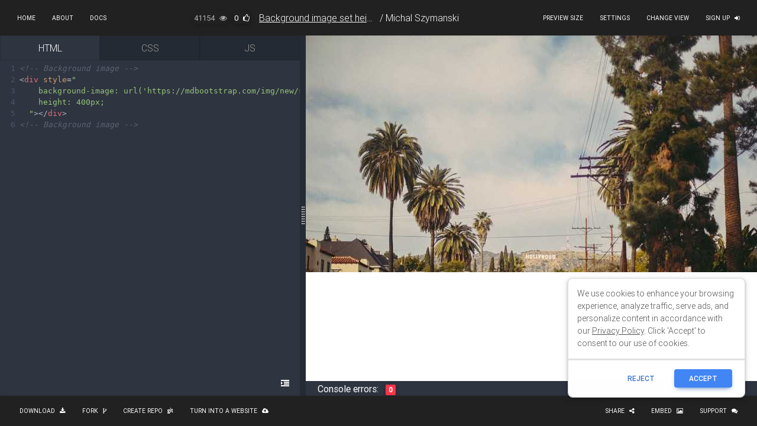

--- FILE ---
content_type: text/html; charset=utf-8
request_url: https://mdbootstrap.com/snippets/standard/ascensus/2892945
body_size: 17490
content:
<!DOCTYPE html><html lang="en"><head>
  <meta charset="utf-8">
  <title>MDBootstrap Snippets - Material Design for Bootstrap</title>
  <base href="/snippets/">

  <meta name="viewport" content="width=device-width, initial-scale=1">

  <meta property="og:locale" content="en_US">
  <meta property="og:type" content="article">
  <meta property="article:publisher" content="https://www.facebook.com/mdbootstrap">
  <meta name="twitter:card" content="summary_large_image">
  <meta name="twitter:site" content="@MDBootstrap">
  <meta name="twitter:creator" content="@MDBootstrap">
  <meta name="description" content="">
  <meta property="og:title" content="">
  <meta property="og:image" content="https://mdbootstrap.com/api/snippets/static/screenshots/2892945.jpeg">
  <meta property="og:image:secure_url" content="">
  <meta property="og:description" content="">
  <meta property="og:url" content="https://mdbootstrap.com/snippets/standard/ascensus/2892945">
  <meta property="og:site_name" content="">
  <meta property="twitter:image" content="">
  <meta name="twitter:description" content="">

  <link rel="icon" type="image/x-icon" href="favicon.ico">
<link rel="stylesheet" href="styles.d52e1207a08e592e6f99.css"><style ng-transition="serverApp">body[_ngcontent-sc0] {
  margin: 0;
  overflow-y: hidden; }

html[_ngcontent-sc0], body[_ngcontent-sc0], main[_ngcontent-sc0], .container-fluid[_ngcontent-sc0] {
  height: 100%; }

main[_ngcontent-sc0] {
  padding-top: 59px;
  padding-bottom: 51px; }

.container-fluid.container-columns[_ngcontent-sc0], .content[_ngcontent-sc0] {
  display: flex; }

.content[_ngcontent-sc0], .content[_ngcontent-sc0]   .y-scroll[_ngcontent-sc0] {
  flex: 1; }

.content[_ngcontent-sc0]   .y-scroll[_ngcontent-sc0] {
  overflow-y: scroll; }

.snippets-tabs[_ngcontent-sc0] {
  margin: 0;
  border-radius: 0;
  padding: 0;
  background-color: #7283a7;
  box-shadow: 0 2px 5px 0 rgba(0, 0, 0, 0.16), 0 2px 10px 0 rgba(0, 0, 0, 0.12) !important; }

.snippets-tabs[_ngcontent-sc0]   .nav-link.active[_ngcontent-sc0] {
  border-radius: 0 !important; }

.editor-dark[_ngcontent-sc0] {
  background-color: #1e1e1e; }

.navbar[_ngcontent-sc0]   .dropdown-menu[_ngcontent-sc0]   .active[_ngcontent-sc0] {
  background-color: #313131;
  color: #ffffff !important; }
/*# sourceMappingURL=[data-uri] */</style><script type="text/javascript">(function(w,d,s,l,i){w[l]=w[l]||[];w[l].push({'gtm.start':
      new Date().getTime(),event:'gtm.js'});var f=d.getElementsByTagName(s)[0],
      j=d.createElement(s),dl=l!='dataLayer'?'&l='+l:'';j.async=true;j.src=
      'https://www.googletagmanager.com/gtm.js?id='+i+dl;f.parentNode.insertBefore(j,f);
      })(window,document,'script','dataLayer','GTM-W7MBMN');</script><style ng-transition="serverApp">.form-control-feedback[_ngcontent-sc1]   p[_ngcontent-sc1] {
  text-align: center !important;
  font-weight: 200;
  margin: 0;
  font-size: smaller;
  color: #d9534f; }

.invalid[_ngcontent-sc1]   input[_ngcontent-sc1] {
  border-bottom: 1px solid #f44336;
  box-shadow: 0 1px 0 0 #f44336; }

.invalid[_ngcontent-sc1]   textarea[_ngcontent-sc1] {
  border-bottom: 1px solid #f44336;
  box-shadow: 0 1px 0 0 #f44336; }

.valid[_ngcontent-sc1]   input[_ngcontent-sc1] {
  border-bottom: 1px solid #14cc4b;
  box-shadow: 0 1px 0 0 #14cc4b; }

.valid[_ngcontent-sc1]   textarea[_ngcontent-sc1] {
  border-bottom: 1px solid #14cc4b;
  box-shadow: 0 1px 0 0 #14cc4b; }

.perf-preloader[_ngcontent-sc1] {
  background: rgba(255, 255, 255, 0.5); }

main[_ngcontent-sc1] {
  padding-top: 59.5px;
  padding-bottom: 51px;
  height: 100% !important; }
/*# sourceMappingURL=[data-uri] */</style><style ng-transition="serverApp">.btn-snippet-link[_ngcontent-sc2]:hover {
          background-color: rgba(0, 0, 0, 0.5) !important;
        }</style><style ng-transition="serverApp">.active[_ngcontent-sc2] {
  background-color: #313131;
  color: #ffffff !important;
}

.snippet-title-span[_ngcontent-sc2] {
  max-width: 400px;
  text-overflow: ellipsis;
  white-space: nowrap;
  overflow: hidden;
}

.button-equaler[_ngcontent-sc2] {
  padding-left: 10px;
  padding-right: 10px;
}

@media all and (max-width: 1445px) {
  .snippet-title-span[_ngcontent-sc2] {
    max-width: 350px;
  }
}

@media all and (max-width: 1395px) {
  .snippet-title-span[_ngcontent-sc2] {
    max-width: 200px;
  }
}

@media all and (max-width: 991px) {
  .navbar-list-container[_ngcontent-sc2] {
    display: flex;
    flex-direction: column !important;
  }

  .button-equaler[_ngcontent-sc2] {
    margin-left: 0;
    margin-right: 0;
    padding-left: 0;
    padding-right: 0;
    width: 100%;
  }
}

a.snippet-title-link[_ngcontent-sc2] {
  color: #ffffff !important;
}

.navbar[_ngcontent-sc2] {
  box-shadow: none !important;
}

.btn.btn-link[_ngcontent-sc2] {
  color: #ffffff !important;
  text-decoration: none;
  padding-left: 8px;
  padding-right: 8px;
}

.btn.btn-link.danger[_ngcontent-sc2] {
  color: #ff4444 !important;
  text-decoration: none;
  padding-left: 8px;
  padding-right: 8px;
}

nav[_ngcontent-sc2] {
  height: 60px;
}
/*# sourceMappingURL=[data-uri] */</style><style ng-transition="serverApp">.iframe-container[_ngcontent-sc4] {
  overflow: scroll !important;
  -webkit-overflow-scrolling: touch !important; }

.iframe-container[_ngcontent-sc4]::-webkit-scrollbar {
  display: none; }

#col-code.horizontal[_ngcontent-sc4], #live-preview.horizontal[_ngcontent-sc4] {
  height: 100%; }

.horizontal[_ngcontent-sc4] {
  float: left;
  overflow: hidden; }

#col-live-preview.horizontal[_ngcontent-sc4] {
  height: 100%; }

.vertical[_ngcontent-sc4] {
  overflow: hidden; }

#consoleErrors[_ngcontent-sc4] {
  background-color: #2E3440;
  border-radius: 0 !important; }

.hideCode[_ngcontent-sc4] {
  height: 0 !important; }

.fullscreenARV[_ngcontent-sc4] {
  position: absolute;
  min-height: 100% !important;
  min-width: 100%;
  top: 56px; }

.preview-tab[_ngcontent-sc4] {
  height: 95vh !important; }

.rotation-btn[_ngcontent-sc4] {
  position: absolute;
  top: 6px;
  right: 16px;
  z-index: 100; }
/*# sourceMappingURL=[data-uri] */</style><style ng-transition="serverApp">.alerts-wrapper[_ngcontent-sc5] {
  position: absolute;
  top: 0;
  right: 0;
  padding-top: 75px;
  padding-bottom: 60px;
  margin-right: 20px;
  height: 100%;
  max-height: 100%;
  overflow: auto;
  -ms-overflow-style: none;
  scrollbar-width: none;
  z-index: 1000;
}

.alerts-wrapper[_ngcontent-sc5]::-webkit-scrollbar {
  display: none;
}
/*# sourceMappingURL=[data-uri] */</style><style ng-transition="serverApp">div#step-welcome[_ngcontent-sc6] {
  position: fixed !important;
  right: 10%;
  bottom: 2%;
}

.btn.btn-link[_ngcontent-sc6] {
  color: #ffffff !important;
  text-decoration: none;
  padding-left: 8px;
  padding-right: 8px;
}
/*# sourceMappingURL=[data-uri] */</style><style ng-transition="serverApp">.tab-content[_ngcontent-sc10] {
  padding-bottom: 47px; }

.editor-tabs[_ngcontent-sc10]   a[_ngcontent-sc10] {
  transition: unset !important; }

.tabs-container[_ngcontent-sc10] {
  position: relative; }

.format-btn[_ngcontent-sc10] {
  position: absolute;
  bottom: 6px;
  right: 10px;
  z-index: 100; }
/*# sourceMappingURL=[data-uri] */</style><style ng-transition="serverApp">.CodeMirror[_ngcontent-sc10] {
  
  font-family: monospace;
  height: 300px;
  color: black;
  direction: ltr;
}



.CodeMirror-lines[_ngcontent-sc10] {
  padding: 4px 0; 
}

.CodeMirror[_ngcontent-sc10]   pre.CodeMirror-line[_ngcontent-sc10], .CodeMirror[_ngcontent-sc10]   pre.CodeMirror-line-like[_ngcontent-sc10] {
  padding: 0 4px; 
}

.CodeMirror-scrollbar-filler[_ngcontent-sc10], .CodeMirror-gutter-filler[_ngcontent-sc10] {
  background-color: white; 
}



.CodeMirror-gutters[_ngcontent-sc10] {
  border-right: 1px solid #ddd;
  background-color: #f7f7f7;
  white-space: nowrap;
}

.CodeMirror-linenumbers[_ngcontent-sc10] {}

.CodeMirror-linenumber[_ngcontent-sc10] {
  padding: 0 3px 0 5px;
  min-width: 20px;
  text-align: right;
  color: #999;
  white-space: nowrap;
}

.CodeMirror-guttermarker[_ngcontent-sc10] { color: black; }

.CodeMirror-guttermarker-subtle[_ngcontent-sc10] { color: #999; }



.CodeMirror-cursor[_ngcontent-sc10] {
  border-left: 1px solid black;
  border-right: none;
  width: 0;
}



.CodeMirror[_ngcontent-sc10]   div.CodeMirror-secondarycursor[_ngcontent-sc10] {
  border-left: 1px solid silver;
}

.cm-fat-cursor[_ngcontent-sc10]   .CodeMirror-cursor[_ngcontent-sc10] {
  width: auto;
  border: 0 !important;
  background: #7e7;
}

.cm-fat-cursor[_ngcontent-sc10]   div.CodeMirror-cursors[_ngcontent-sc10] {
  z-index: 1;
}

.cm-fat-cursor[_ngcontent-sc10]   .CodeMirror-line[_ngcontent-sc10]::-moz-selection, .cm-fat-cursor[_ngcontent-sc10]   .CodeMirror-line[_ngcontent-sc10]    > span[_ngcontent-sc10]::-moz-selection, .cm-fat-cursor[_ngcontent-sc10]   .CodeMirror-line[_ngcontent-sc10]    > span[_ngcontent-sc10]    > span[_ngcontent-sc10]::-moz-selection { background: transparent; }

.cm-fat-cursor[_ngcontent-sc10]   .CodeMirror-line[_ngcontent-sc10]::selection, .cm-fat-cursor[_ngcontent-sc10]   .CodeMirror-line[_ngcontent-sc10]    > span[_ngcontent-sc10]::selection, .cm-fat-cursor[_ngcontent-sc10]   .CodeMirror-line[_ngcontent-sc10]    > span[_ngcontent-sc10]    > span[_ngcontent-sc10]::selection { background: transparent; }

.cm-fat-cursor[_ngcontent-sc10]   .CodeMirror-line[_ngcontent-sc10]::-moz-selection, .cm-fat-cursor[_ngcontent-sc10]   .CodeMirror-line[_ngcontent-sc10]    > span[_ngcontent-sc10]::-moz-selection, .cm-fat-cursor[_ngcontent-sc10]   .CodeMirror-line[_ngcontent-sc10]    > span[_ngcontent-sc10]    > span[_ngcontent-sc10]::-moz-selection { background: transparent; }

.cm-fat-cursor[_ngcontent-sc10] { caret-color: transparent; }

@keyframes blink {
  0% {}
  50% { background-color: transparent; }
  100% {}
}



.CodeMirror-overwrite[_ngcontent-sc10]   .CodeMirror-cursor[_ngcontent-sc10] {}

.cm-tab[_ngcontent-sc10] { display: inline-block; text-decoration: inherit; }

.CodeMirror-rulers[_ngcontent-sc10] {
  position: absolute;
  left: 0; right: 0; top: -50px; bottom: 0;
  overflow: hidden;
}

.CodeMirror-ruler[_ngcontent-sc10] {
  border-left: 1px solid #ccc;
  top: 0; bottom: 0;
  position: absolute;
}



.cm-s-default[_ngcontent-sc10]   .cm-header[_ngcontent-sc10] {color: blue;}

.cm-s-default[_ngcontent-sc10]   .cm-quote[_ngcontent-sc10] {color: #090;}

.cm-negative[_ngcontent-sc10] {color: #d44;}

.cm-positive[_ngcontent-sc10] {color: #292;}

.cm-header[_ngcontent-sc10], .cm-strong[_ngcontent-sc10] {font-weight: bold;}

.cm-em[_ngcontent-sc10] {font-style: italic;}

.cm-link[_ngcontent-sc10] {text-decoration: underline;}

.cm-strikethrough[_ngcontent-sc10] {text-decoration: line-through;}

.cm-s-default[_ngcontent-sc10]   .cm-keyword[_ngcontent-sc10] {color: #708;}

.cm-s-default[_ngcontent-sc10]   .cm-atom[_ngcontent-sc10] {color: #219;}

.cm-s-default[_ngcontent-sc10]   .cm-number[_ngcontent-sc10] {color: #164;}

.cm-s-default[_ngcontent-sc10]   .cm-def[_ngcontent-sc10] {color: #00f;}

.cm-s-default[_ngcontent-sc10]   .cm-variable[_ngcontent-sc10], .cm-s-default[_ngcontent-sc10]   .cm-punctuation[_ngcontent-sc10], .cm-s-default[_ngcontent-sc10]   .cm-property[_ngcontent-sc10], .cm-s-default[_ngcontent-sc10]   .cm-operator[_ngcontent-sc10] {}

.cm-s-default[_ngcontent-sc10]   .cm-variable-2[_ngcontent-sc10] {color: #05a;}

.cm-s-default[_ngcontent-sc10]   .cm-variable-3[_ngcontent-sc10], .cm-s-default[_ngcontent-sc10]   .cm-type[_ngcontent-sc10] {color: #085;}

.cm-s-default[_ngcontent-sc10]   .cm-comment[_ngcontent-sc10] {color: #a50;}

.cm-s-default[_ngcontent-sc10]   .cm-string[_ngcontent-sc10] {color: #a11;}

.cm-s-default[_ngcontent-sc10]   .cm-string-2[_ngcontent-sc10] {color: #f50;}

.cm-s-default[_ngcontent-sc10]   .cm-meta[_ngcontent-sc10] {color: #555;}

.cm-s-default[_ngcontent-sc10]   .cm-qualifier[_ngcontent-sc10] {color: #555;}

.cm-s-default[_ngcontent-sc10]   .cm-builtin[_ngcontent-sc10] {color: #30a;}

.cm-s-default[_ngcontent-sc10]   .cm-bracket[_ngcontent-sc10] {color: #997;}

.cm-s-default[_ngcontent-sc10]   .cm-tag[_ngcontent-sc10] {color: #170;}

.cm-s-default[_ngcontent-sc10]   .cm-attribute[_ngcontent-sc10] {color: #00c;}

.cm-s-default[_ngcontent-sc10]   .cm-hr[_ngcontent-sc10] {color: #999;}

.cm-s-default[_ngcontent-sc10]   .cm-link[_ngcontent-sc10] {color: #00c;}

.cm-s-default[_ngcontent-sc10]   .cm-error[_ngcontent-sc10] {color: #f00;}

.cm-invalidchar[_ngcontent-sc10] {color: #f00;}

.CodeMirror-composing[_ngcontent-sc10] { border-bottom: 2px solid; }



div.CodeMirror[_ngcontent-sc10]   span.CodeMirror-matchingbracket[_ngcontent-sc10] {color: #0b0;}

div.CodeMirror[_ngcontent-sc10]   span.CodeMirror-nonmatchingbracket[_ngcontent-sc10] {color: #a22;}

.CodeMirror-matchingtag[_ngcontent-sc10] { background: rgba(255, 150, 0, .3); }

.CodeMirror-activeline-background[_ngcontent-sc10] {background: #e8f2ff;}





.CodeMirror[_ngcontent-sc10] {
  position: relative;
  overflow: hidden;
  background: white;
}

.CodeMirror-scroll[_ngcontent-sc10] {
  overflow: scroll !important; 
  
  
  margin-bottom: -50px; margin-right: -50px;
  padding-bottom: 50px;
  height: 100%;
  outline: none; 
  position: relative;
  z-index: 0;
}

.CodeMirror-sizer[_ngcontent-sc10] {
  position: relative;
  border-right: 50px solid transparent;
}



.CodeMirror-vscrollbar[_ngcontent-sc10], .CodeMirror-hscrollbar[_ngcontent-sc10], .CodeMirror-scrollbar-filler[_ngcontent-sc10], .CodeMirror-gutter-filler[_ngcontent-sc10] {
  position: absolute;
  z-index: 6;
  display: none;
  outline: none;
}

.CodeMirror-vscrollbar[_ngcontent-sc10] {
  right: 0; top: 0;
  overflow-x: hidden;
  overflow-y: scroll;
}

.CodeMirror-hscrollbar[_ngcontent-sc10] {
  bottom: 0; left: 0;
  overflow-y: hidden;
  overflow-x: scroll;
}

.CodeMirror-scrollbar-filler[_ngcontent-sc10] {
  right: 0; bottom: 0;
}

.CodeMirror-gutter-filler[_ngcontent-sc10] {
  left: 0; bottom: 0;
}

.CodeMirror-gutters[_ngcontent-sc10] {
  position: absolute; left: 0; top: 0;
  min-height: 100%;
  z-index: 3;
}

.CodeMirror-gutter[_ngcontent-sc10] {
  white-space: normal;
  height: 100%;
  display: inline-block;
  vertical-align: top;
  margin-bottom: -50px;
}

.CodeMirror-gutter-wrapper[_ngcontent-sc10] {
  position: absolute;
  z-index: 4;
  background: none !important;
  border: none !important;
}

.CodeMirror-gutter-background[_ngcontent-sc10] {
  position: absolute;
  top: 0; bottom: 0;
  z-index: 4;
}

.CodeMirror-gutter-elt[_ngcontent-sc10] {
  position: absolute;
  cursor: default;
  z-index: 4;
}

.CodeMirror-gutter-wrapper[_ngcontent-sc10]   [_ngcontent-sc10]::-moz-selection { background-color: transparent }

.CodeMirror-gutter-wrapper[_ngcontent-sc10]   [_ngcontent-sc10]::selection { background-color: transparent }

.CodeMirror-gutter-wrapper[_ngcontent-sc10]   [_ngcontent-sc10]::-moz-selection { background-color: transparent }

.CodeMirror-lines[_ngcontent-sc10] {
  cursor: text;
  min-height: 1px; 
}

.CodeMirror[_ngcontent-sc10]   pre.CodeMirror-line[_ngcontent-sc10], .CodeMirror[_ngcontent-sc10]   pre.CodeMirror-line-like[_ngcontent-sc10] {
   border-radius: 0;
  border-width: 0;
  background: transparent;
  font-family: inherit;
  font-size: inherit;
  margin: 0;
  white-space: pre;
  word-wrap: normal;
  line-height: inherit;
  color: inherit;
  z-index: 2;
  position: relative;
  overflow: visible;
  -webkit-tap-highlight-color: transparent;
  font-variant-ligatures: contextual;
}

.CodeMirror-wrap[_ngcontent-sc10]   pre.CodeMirror-line[_ngcontent-sc10], .CodeMirror-wrap[_ngcontent-sc10]   pre.CodeMirror-line-like[_ngcontent-sc10] {
  word-wrap: break-word;
  white-space: pre-wrap;
  word-break: normal;
}

.CodeMirror-linebackground[_ngcontent-sc10] {
  position: absolute;
  left: 0; right: 0; top: 0; bottom: 0;
  z-index: 0;
}

.CodeMirror-linewidget[_ngcontent-sc10] {
  position: relative;
  z-index: 2;
  padding: 0.1px; 
}

.CodeMirror-widget[_ngcontent-sc10] {}

.CodeMirror-rtl[_ngcontent-sc10]   pre[_ngcontent-sc10] { direction: rtl; }

.CodeMirror-code[_ngcontent-sc10] {
  outline: none;
}



.CodeMirror-scroll[_ngcontent-sc10], .CodeMirror-sizer[_ngcontent-sc10], .CodeMirror-gutter[_ngcontent-sc10], .CodeMirror-gutters[_ngcontent-sc10], .CodeMirror-linenumber[_ngcontent-sc10] {
  box-sizing: content-box;
}

.CodeMirror-measure[_ngcontent-sc10] {
  position: absolute;
  width: 100%;
  height: 0;
  overflow: hidden;
  visibility: hidden;
}

.CodeMirror-cursor[_ngcontent-sc10] {
  position: absolute;
  pointer-events: none;
}

.CodeMirror-measure[_ngcontent-sc10]   pre[_ngcontent-sc10] { position: static; }

div.CodeMirror-cursors[_ngcontent-sc10] {
  visibility: hidden;
  position: relative;
  z-index: 3;
}

div.CodeMirror-dragcursors[_ngcontent-sc10] {
  visibility: visible;
}

.CodeMirror-focused[_ngcontent-sc10]   div.CodeMirror-cursors[_ngcontent-sc10] {
  visibility: visible;
}

.CodeMirror-selected[_ngcontent-sc10] { background: #d9d9d9; }

.CodeMirror-focused[_ngcontent-sc10]   .CodeMirror-selected[_ngcontent-sc10] { background: #d7d4f0; }

.CodeMirror-crosshair[_ngcontent-sc10] { cursor: crosshair; }

.CodeMirror-line[_ngcontent-sc10]::-moz-selection, .CodeMirror-line[_ngcontent-sc10]    > span[_ngcontent-sc10]::-moz-selection, .CodeMirror-line[_ngcontent-sc10]    > span[_ngcontent-sc10]    > span[_ngcontent-sc10]::-moz-selection { background: #d7d4f0; }

.CodeMirror-line[_ngcontent-sc10]::selection, .CodeMirror-line[_ngcontent-sc10]    > span[_ngcontent-sc10]::selection, .CodeMirror-line[_ngcontent-sc10]    > span[_ngcontent-sc10]    > span[_ngcontent-sc10]::selection { background: #d7d4f0; }

.CodeMirror-line[_ngcontent-sc10]::-moz-selection, .CodeMirror-line[_ngcontent-sc10]    > span[_ngcontent-sc10]::-moz-selection, .CodeMirror-line[_ngcontent-sc10]    > span[_ngcontent-sc10]    > span[_ngcontent-sc10]::-moz-selection { background: #d7d4f0; }

.cm-searching[_ngcontent-sc10] {
  background-color: #ffa;
  background-color: rgba(255, 255, 0, .4);
}



.cm-force-border[_ngcontent-sc10] { padding-right: .1px; }

@media print {
  
  .CodeMirror[_ngcontent-sc10]   div.CodeMirror-cursors[_ngcontent-sc10] {
    visibility: hidden;
  }
}



.cm-tab-wrap-hack[_ngcontent-sc10]:after { content: ''; }



span.CodeMirror-selectedtext[_ngcontent-sc10] { background: none; }

.CodeMirror-simplescroll-horizontal[_ngcontent-sc10]   div[_ngcontent-sc10], .CodeMirror-simplescroll-vertical[_ngcontent-sc10]   div[_ngcontent-sc10] {
  position: absolute;
  background: #ccc;
  box-sizing: border-box;
  border: 1px solid #bbb;
  border-radius: 2px;
}

.CodeMirror-simplescroll-horizontal[_ngcontent-sc10], .CodeMirror-simplescroll-vertical[_ngcontent-sc10] {
  position: absolute;
  z-index: 6;
  background: #eee;
}

.CodeMirror-simplescroll-horizontal[_ngcontent-sc10] {
  bottom: 0; left: 0;
  height: 8px;
}

.CodeMirror-simplescroll-horizontal[_ngcontent-sc10]   div[_ngcontent-sc10] {
  bottom: 0;
  height: 100%;
}

.CodeMirror-simplescroll-vertical[_ngcontent-sc10] {
  right: 0; top: 0;
  width: 8px;
}

.CodeMirror-simplescroll-vertical[_ngcontent-sc10]   div[_ngcontent-sc10] {
  right: 0;
  width: 100%;
}

.CodeMirror-overlayscroll[_ngcontent-sc10]   .CodeMirror-scrollbar-filler[_ngcontent-sc10], .CodeMirror-overlayscroll[_ngcontent-sc10]   .CodeMirror-gutter-filler[_ngcontent-sc10] {
  display: none;
}

.CodeMirror-overlayscroll-horizontal[_ngcontent-sc10]   div[_ngcontent-sc10], .CodeMirror-overlayscroll-vertical[_ngcontent-sc10]   div[_ngcontent-sc10] {
  position: absolute;
  background: #bcd;
  border-radius: 3px;
}

.CodeMirror-overlayscroll-horizontal[_ngcontent-sc10], .CodeMirror-overlayscroll-vertical[_ngcontent-sc10] {
  position: absolute;
  z-index: 6;
}

.CodeMirror-overlayscroll-horizontal[_ngcontent-sc10] {
  bottom: 0; left: 0;
  height: 6px;
}

.CodeMirror-overlayscroll-horizontal[_ngcontent-sc10]   div[_ngcontent-sc10] {
  bottom: 0;
  height: 100%;
}

.CodeMirror-overlayscroll-vertical[_ngcontent-sc10] {
  right: 0; top: 0;
  width: 6px;
}

.CodeMirror-overlayscroll-vertical[_ngcontent-sc10]   div[_ngcontent-sc10] {
  right: 0;
  width: 100%;
}

.editor-header[_ngcontent-sc10] {
  border-radius: 0 !important;
  text-align: left; }

.editor-header[_ngcontent-sc10], .editor-header.active[_ngcontent-sc10] {
  font-size: 1.1rem !important;
  font-weight: 300 !important;
  border-radius: 0 !important;
  padding: 8px 16px; }

.editor-header.editor-light[_ngcontent-sc10] {
  background-color: rgba(0, 0, 0, 0.03);
  color: #999;
  border: 1px solid rgba(0, 0, 0, 0.125) !important; }

.editor-header.active.editor-light[_ngcontent-sc10] {
  color: #000;
  background-color: rgba(0, 0, 0, 0.125); }

.vertical[_ngcontent-sc10] {
  float: left;
  overflow: hidden;
  width: 100%; }

.editor[_ngcontent-sc10] {
  height: 100%;
  width: 100%;
  margin-left: 0;
  margin-right: 0;
  position: relative; }

.editor-code[_ngcontent-sc10] {
  height: 100%;
  position: absolute;
  padding-top: 39px;
  top: 0;
  bottom: 0;
  left: 0;
  right: 0; }

.editor-tabs[_ngcontent-sc10] {
  margin: 0;
  border-radius: 0;
  padding: 0;
  background-color: rgba(0, 0, 0, 0.03);
  box-shadow: initial !important;
  border-bottom: 1px solid rgba(0, 0, 0, 0.125) !important;
  text-align: left !important; }
/*# sourceMappingURL=[data-uri] */</style><style ng-transition="serverApp">
/*# sourceMappingURL=[data-uri] */</style></head>
<body>
  <app-root _nghost-sc0="" ng-version="7.2.16"><router-outlet _ngcontent-sc0=""></router-outlet><app-main-view _nghost-sc1="" class="ng-star-inserted"><!----><!----><!----><header _ngcontent-sc1="" class="ng-star-inserted"><!----><app-navbar _ngcontent-sc1="" _nghost-sc2=""><nav _ngcontent-sc2="" class="navbar navbar-expand-lg navbar-dark bg-dark fixed-top px-0"><div _ngcontent-sc2="" class="container-fluid justify-content-between"><div _ngcontent-sc2="" class="d-flex"><a _ngcontent-sc2="" color="link" href="/snippets/" id="snippet-button-homepage" mdbbtn="" size="sm" class="btn btn-link btn-sm"> Home </a><a _ngcontent-sc2="" class="d-none d-lg-inline-block btn btn-link btn-sm" color="link" id="snippet-button-about" mdbbtn="" size="sm" target="_blank" href="null"> About </a><!----></div><div _ngcontent-sc2="" class="d-none d-xl-flex align-items-center text-white"><span _ngcontent-sc2=""><button _ngcontent-sc2="" class="btn-snippet-link p-0 disabled btn" joyridestep="views" mdbbtn="" text=" The number of views for this snippet" title="Views" type="button"> 0<i _ngcontent-sc2="" class="fa fa-eye ml-2 d-none d-lg-inline-block"></i></button></span><span _ngcontent-sc2=""><button _ngcontent-sc2="" class="btn-snippet-link white-text p-0 mr-3 btn" joyridestep="likes" mdbbtn="" text="The number of likes for this snippet." title="Likes" type="button"> 0<i _ngcontent-sc2="" class="fa ml-2 d-none d-lg-inline-block fa-thumbs-o-up"></i></button></span><span _ngcontent-sc2="" class="d-none d-xl-inline-block snippet-title-span"><u _ngcontent-sc2=""><a _ngcontent-sc2="" class="snippet-title-link" href="null"></a></u><!----><span _ngcontent-sc2="" class="ng-star-inserted"><strong _ngcontent-sc2="">Temporary snippet </strong><i _ngcontent-sc2="" class="fa fa-question-circle-o material-tooltip-main" data-placement="bottom" data-toggle="tooltip" title="This snippet is temporary, log in to save it!"></i></span></span><span _ngcontent-sc2="" class="mx-1 d-none d-xl-inline-block">/</span><!----></div><ul _ngcontent-sc2="" class="navbar-nav flex-row align-items-center"><li _ngcontent-sc2="" class="nav-item dropdown" dropdown=""><a _ngcontent-sc2="" aria-haspopup="true" class="hidden-arrow ripple-surface d-none d-xl-inline-block btn btn-link btn-sm" color="link" dropdowntoggle="" mdbbtn="" size="sm"><!---->Preview size</a><!----><div _ngcontent-sc2="" aria-labelledby="navbarDropdownMenuLink" class="dropdown-menu dropdown-dark ng-star-inserted"><!----><a _ngcontent-sc2="" class="dropdown-item waves-effect waves-light active ng-star-inserted" classname="dropdown-item waves-effect waves-light active"> Default </a><a _ngcontent-sc2="" class="dropdown-item waves-effect waves-light false ng-star-inserted" classname="dropdown-item waves-effect waves-light false"> Moto G4 </a><a _ngcontent-sc2="" class="dropdown-item waves-effect waves-light false ng-star-inserted" classname="dropdown-item waves-effect waves-light false"> Galaxy S5 </a><a _ngcontent-sc2="" class="dropdown-item waves-effect waves-light false ng-star-inserted" classname="dropdown-item waves-effect waves-light false"> Pixel 2 </a><a _ngcontent-sc2="" class="dropdown-item waves-effect waves-light false ng-star-inserted" classname="dropdown-item waves-effect waves-light false"> Pixel 2 XL </a><a _ngcontent-sc2="" class="dropdown-item waves-effect waves-light false ng-star-inserted" classname="dropdown-item waves-effect waves-light false"> iPhone 5/SE </a><a _ngcontent-sc2="" class="dropdown-item waves-effect waves-light false ng-star-inserted" classname="dropdown-item waves-effect waves-light false"> iPhone 6/7/8 </a><a _ngcontent-sc2="" class="dropdown-item waves-effect waves-light false ng-star-inserted" classname="dropdown-item waves-effect waves-light false"> iPhone 6/7/8 Plus </a><a _ngcontent-sc2="" class="dropdown-item waves-effect waves-light false ng-star-inserted" classname="dropdown-item waves-effect waves-light false"> iPhone X </a><a _ngcontent-sc2="" class="dropdown-item waves-effect waves-light false ng-star-inserted" classname="dropdown-item waves-effect waves-light false"> iPad </a><a _ngcontent-sc2="" class="dropdown-item waves-effect waves-light false ng-star-inserted" classname="dropdown-item waves-effect waves-light false"> iPad Pro </a><a _ngcontent-sc2="" class="dropdown-item waves-effect waves-light false ng-star-inserted" classname="dropdown-item waves-effect waves-light false"> Surface Duo </a><a _ngcontent-sc2="" class="dropdown-item waves-effect waves-light false ng-star-inserted" classname="dropdown-item waves-effect waves-light false"> Galaxy Fold </a></div></li><!----><!----><!----><li _ngcontent-sc2="" class="nav-item ng-star-inserted"><a _ngcontent-sc2="" color="link" mdbbtn="" size="sm" class="btn btn-link btn-sm"><!---->Save as a draft</a></li><!----><a _ngcontent-sc2="" class="d-none d-lg-inline-block btn btn-link btn-sm" color="link" id="snippet-button-settings" joyridestep="settings" mdbbtn="" size="sm" text="Here you can edit the title, description, tags, MDB version and add external plugins." title="Settings" type="button"><!---->Settings </a><li _ngcontent-sc2="" class="nav-item dropdown" dropdown=""><a _ngcontent-sc2="" aria-haspopup="true" class="hidden-arrow ripple-surface d-none d-lg-inline-block btn btn-link btn-sm" color="link" dropdowntoggle="" joyridestep="change-view" mdbbtn="" size="sm" text="Here you can change the view / layout of the editor." title="Change view"><!---->Change view</a><!----><div _ngcontent-sc2="" aria-labelledby="navbarDropdownMenuLink" class="dropdown-menu dropdown-dark ng-star-inserted"><!----><a _ngcontent-sc2="" class="dropdown-item waves-effect waves-light false ng-star-inserted" classname="dropdown-item waves-effect waves-light false" href="/snippets/standard/ascensus/2892945?view=standard"><span _ngcontent-sc2=""><img _ngcontent-sc2="" class="mr-2" src="assets/img/standard.png" alt="standard view icon"></span> Standard view </a><a _ngcontent-sc2="" class="dropdown-item waves-effect waves-light false ng-star-inserted" classname="dropdown-item waves-effect waves-light false" href="/snippets/standard/ascensus/2892945?view=side"><span _ngcontent-sc2=""><img _ngcontent-sc2="" class="mr-2" src="assets/img/side.png" alt="side view icon"></span> Side view </a><a _ngcontent-sc2="" class="dropdown-item waves-effect waves-light active ng-star-inserted" classname="dropdown-item waves-effect waves-light active" href="/snippets/standard/ascensus/2892945?view=project"><span _ngcontent-sc2=""><img _ngcontent-sc2="" class="mr-2" src="assets/img/project.png" alt="project view icon"></span> Side-tab view </a><a _ngcontent-sc2="" target="_blank" class="dropdown-item waves-effect waves-light " classname="dropdown-item waves-effect waves-light " href="/snippets/standard/ascensus/2892945?action=fullscreen"><span _ngcontent-sc2=""><img _ngcontent-sc2="" alt="Full screen view icon" class="mr-2" src="assets/img/full_screen.png"></span> Full screen </a></div></li><!----><li _ngcontent-sc2="" class="nav-item ng-star-inserted"><button _ngcontent-sc2="" color="link" mdbbtn="" size="sm" class="btn btn-link btn-sm"> Sign up<i _ngcontent-sc2="" class="fa fa-sign-in ml-2 d-none d-lg-inline-block"></i></button></li><!----><!----></ul></div></nav></app-navbar></header><main _ngcontent-sc1="" class="ng-star-inserted"><!----><app-editor _ngcontent-sc1="" _nghost-sc4="" class="dark"><div _ngcontent-sc4="" class="container-fluid h-100 px-0"><router-outlet _ngcontent-sc4=""></router-outlet><!----><div _ngcontent-sc4="" id="col-code" class="horizontal" classname="horizontal"><!----><!----><!----><app-project-view _ngcontent-sc4="" _nghost-sc10="" class="ng-star-inserted"><div _ngcontent-sc10="" class="view pb-0 mx-0 h-100 w-100 tabs-container"><a _ngcontent-sc10="" class="white-text btn-sm format-btn" title="Format code"><i _ngcontent-sc10="" class="fa fa-indent"></i></a><mdb-tabset _ngcontent-sc10="" class="html-css-js-tabs tab-container"><div class="container-fluid"><div class="row"><div class="col-md-12" classname="col-md-12"><ul class="nav editor-header nav-justified"><!----><li class="nav-item active ng-star-inserted"><!----><!----><a class="nav-link waves-light active ng-star-inserted" href="javascript:void(0);"><span>HTML</span><!----></a><!----></li><li class="nav-item ng-star-inserted"><!----><!----><a class="nav-link waves-light ng-star-inserted" href="javascript:void(0);"><span>CSS</span><!----></a><!----></li><li class="nav-item ng-star-inserted"><!----><!----><a class="nav-link waves-light ng-star-inserted" href="javascript:void(0);"><span>JS</span><!----></a><!----></li></ul></div><div class="col-md-12" classname="col-md-12"><div class="tab-content " classname="tab-content "><mdb-tab _ngcontent-sc10="" class="white-text tab-pane fade show active" hash="#html-tab" heading="HTML" id="$htmlCodeMirrorInstance"><div _ngcontent-sc10="" aria-labelledby="html-tab-just" class="tab-pane active show px-0 py-0 h-100" id="html-tab" role="tabpanel"><app-codemirror-editor _ngcontent-sc10="" _nghost-sc11=""><ngx-codemirror _ngcontent-sc11="" class="ng-untouched ng-pristine ng-valid"><textarea autocomplete="off" name="codemirror" class="ngx-codemirror" classname="ngx-codemirror " style="display: none;">  </textarea><div class="CodeMirror cm-s-dark" translate="no"><div style="overflow: hidden; position: relative; width: 3px; height: 0px;"><textarea style="position: absolute; bottom: -1em; padding: 0; width: 1px; height: 1em; min-height: 1em; outline: none" wrap="off" autocorrect="off" autocapitalize="off" spellcheck="false" tabindex="0"></textarea></div><div class="CodeMirror-vscrollbar" tabindex="-1" cm-not-content="true"><div style="min-width: 1px"></div></div><div class="CodeMirror-hscrollbar" tabindex="-1" cm-not-content="true"><div style="height: 100%; min-height: 1px"></div></div><div class="CodeMirror-scrollbar-filler" cm-not-content="true"></div><div class="CodeMirror-gutter-filler" cm-not-content="true"></div><div class="CodeMirror-scroll" tabindex="-1"><div class="CodeMirror-sizer"><div style="position: relative"><div class="CodeMirror-lines" role="presentation"><div style="position: relative; outline: none" role="presentation"><div class="CodeMirror-measure"></div><div class="CodeMirror-measure"><pre class="CodeMirror-line" role="presentation"><span role="presentation"><span style="display: inline-block; width: 1px; margin-right: -1px" cm-text="">&nbsp;</span></span></pre></div><div style="position: relative; z-index: 1"></div><div class="CodeMirror-cursors"></div><div class="CodeMirror-code" role="presentation"></div></div></div></div></div><div style="position: absolute; height: 50px; width: 1px;"></div><div class="CodeMirror-gutters"><div class="CodeMirror-gutter CodeMirror-linenumbers" style=""></div></div></div></div></ngx-codemirror></app-codemirror-editor></div></mdb-tab><mdb-tab _ngcontent-sc10="" hash="#css-tab" id="$cssCodeMirrorInstance" class="tab-pane fade"><div _ngcontent-sc10="" aria-labelledby="css-tab-just" class="tab-pane px-0 py-0 h-100" id="css-tab" role="tabpanel"><app-codemirror-editor _ngcontent-sc10="" _nghost-sc11=""><ngx-codemirror _ngcontent-sc11="" class="ng-untouched ng-pristine ng-valid"><textarea autocomplete="off" name="codemirror" class="ngx-codemirror" classname="ngx-codemirror " style="display: none;">  </textarea><div class="CodeMirror cm-s-dark" translate="no"><div style="overflow: hidden; position: relative; width: 3px; height: 0px;"><textarea style="position: absolute; bottom: -1em; padding: 0; width: 1px; height: 1em; min-height: 1em; outline: none" wrap="off" autocorrect="off" autocapitalize="off" spellcheck="false" tabindex="0"></textarea></div><div class="CodeMirror-vscrollbar" tabindex="-1" cm-not-content="true"><div style="min-width: 1px"></div></div><div class="CodeMirror-hscrollbar" tabindex="-1" cm-not-content="true"><div style="height: 100%; min-height: 1px"></div></div><div class="CodeMirror-scrollbar-filler" cm-not-content="true"></div><div class="CodeMirror-gutter-filler" cm-not-content="true"></div><div class="CodeMirror-scroll" tabindex="-1"><div class="CodeMirror-sizer"><div style="position: relative"><div class="CodeMirror-lines" role="presentation"><div style="position: relative; outline: none" role="presentation"><div class="CodeMirror-measure"></div><div class="CodeMirror-measure"><pre class="CodeMirror-line" role="presentation"><span role="presentation"><span style="display: inline-block; width: 1px; margin-right: -1px" cm-text="">&nbsp;</span></span></pre></div><div style="position: relative; z-index: 1"></div><div class="CodeMirror-cursors"></div><div class="CodeMirror-code" role="presentation"></div></div></div></div></div><div style="position: absolute; height: 50px; width: 1px;"></div><div class="CodeMirror-gutters"><div class="CodeMirror-gutter CodeMirror-linenumbers" style=""></div></div></div></div></ngx-codemirror></app-codemirror-editor></div></mdb-tab><mdb-tab _ngcontent-sc10="" hash="#js-tab" id="$jsCodeMirrorInstance" class="tab-pane fade"><div _ngcontent-sc10="" aria-labelledby="js-tab-just" class="tab-pane px-0 py-0 h-100" id="js-tab" role="tabpanel"><app-codemirror-editor _ngcontent-sc10="" _nghost-sc11=""><ngx-codemirror _ngcontent-sc11="" class="ng-untouched ng-pristine ng-valid"><textarea autocomplete="off" name="codemirror" class="ngx-codemirror" classname="ngx-codemirror " style="display: none;">  </textarea><div class="CodeMirror cm-s-dark" translate="no"><div style="overflow: hidden; position: relative; width: 3px; height: 0px;"><textarea style="position: absolute; bottom: -1em; padding: 0; width: 1px; height: 1em; min-height: 1em; outline: none" wrap="off" autocorrect="off" autocapitalize="off" spellcheck="false" tabindex="0"></textarea></div><div class="CodeMirror-vscrollbar" tabindex="-1" cm-not-content="true"><div style="min-width: 1px"></div></div><div class="CodeMirror-hscrollbar" tabindex="-1" cm-not-content="true"><div style="height: 100%; min-height: 1px"></div></div><div class="CodeMirror-scrollbar-filler" cm-not-content="true"></div><div class="CodeMirror-gutter-filler" cm-not-content="true"></div><div class="CodeMirror-scroll" tabindex="-1"><div class="CodeMirror-sizer"><div style="position: relative"><div class="CodeMirror-lines" role="presentation"><div style="position: relative; outline: none" role="presentation"><div class="CodeMirror-measure"></div><div class="CodeMirror-measure"><pre class="CodeMirror-line" role="presentation"><span role="presentation"><span style="display: inline-block; width: 1px; margin-right: -1px" cm-text="">&nbsp;</span></span></pre></div><div style="position: relative; z-index: 1"></div><div class="CodeMirror-cursors"></div><div class="CodeMirror-code" role="presentation"></div></div></div></div></div><div style="position: absolute; height: 50px; width: 1px;"></div><div class="CodeMirror-gutters"><div class="CodeMirror-gutter CodeMirror-linenumbers" style=""></div></div></div></div></ngx-codemirror></app-codemirror-editor></div></mdb-tab></div></div></div></div></mdb-tabset></div></app-project-view></div><div _ngcontent-sc4="" id="col-live-preview" class="row mx-0 horizontal"><div _ngcontent-sc4="" class="col-md-12 px-0"><div _ngcontent-sc4="" class="card z-depth-0 h-100"><div _ngcontent-sc4="" class="card-body d-flex p-0 h-100 iframe-container d-flex flex-center" style="position: relative"><!----><div _ngcontent-sc4="" class="z-depth-1 h-100 w-100" style="height:0px;width:0px;"><iframe _ngcontent-sc4="" id="live-preview" sandbox="allow-same-origin allow-scripts allow-pointer-lock allow-popups allow-top-navigation allow-modals allow-forms allow-presentation" class="w-100 h-100 border-0 horizontal" classname="w-100 h-100 border-0 horizontal"></iframe></div></div><!----><div _ngcontent-sc4="" class="card-footer white-text my-0 py-0 ng-star-inserted" id="consoleErrors"> Console errors: <span _ngcontent-sc4="" class="badge badge-danger ml-2 bwaves-light" mdbtooltip="Please open the browser console (F12) to see the errors" mdbwaveseffect="" placement="top">0</span></div></div></div></div></div></app-editor><app-alerts _ngcontent-sc1="" _nghost-sc5=""><div _ngcontent-sc5="" class="alerts-wrapper scrollbar-light-blue"><div _ngcontent-sc5="" class="alerts-container" id="alerts" style=""><template _ngcontent-sc5=""></template></div></div></app-alerts></main><footer _ngcontent-sc1="" class="unique-color-dark fixed-bottom py-1 text-center ng-star-inserted"><app-footer _ngcontent-sc1="" _nghost-sc6=""><nav _ngcontent-sc6="" class="navbar navbar-expand-lg navbar-dark bg-dark fixed-bottom p-1"><div _ngcontent-sc6="" class="container-fluid justify-content-center justify-content-lg-between"><div _ngcontent-sc6="" class="d-none d-lg-flex"><button _ngcontent-sc6="" class="waves-light btn btn-link btn-sm" color="link" joyridestep="download" mdbbtn="" mdbwaveseffect="" size="sm" text="Click here to download snippet with all dependencies." title="Download" type="button"> Download<i _ngcontent-sc6="" class="fa fa-download ml-2"></i></button><!----><button _ngcontent-sc6="" class="waves-light btn btn-link btn-sm ng-star-inserted" color="link" joyridestep="fork" mdbbtn="" mdbwaveseffect="" size="sm" text="Click here to copy a snippet." title="Fork" type="button"> Fork<i _ngcontent-sc6="" class="fa fa-code-fork ml-2"></i></button><!----><!----><button _ngcontent-sc6="" class="waves-light btn btn-link btn-sm ng-star-inserted" color="link" mdbbtn="" mdbwaveseffect="" size="sm" type="button"><!----> Create repo<i _ngcontent-sc6="" class="fa fa-git ml-2 ng-star-inserted"></i><!----></button><!----><button _ngcontent-sc6="" class="waves-light btn btn-link btn-sm ng-star-inserted" color="link" mdbbtn="" mdbwaveseffect="" size="sm" type="button"><!----> Turn into a website<i _ngcontent-sc6="" class="fa fa-cloud-upload ml-2 ng-star-inserted"></i><!----></button></div><div _ngcontent-sc6="" class="d-flex"><button _ngcontent-sc6="" class="waves-light btn btn-link btn-sm" color="link" joyridestep="share" mdbbtn="" mdbwaveseffect="" size="sm" text="Click here to share your snippet on social media." title="Share" type="button"> Share<i _ngcontent-sc6="" class="fa fa-share-alt ml-2 d-none d-sm-inline"></i></button><!----><button _ngcontent-sc6="" class="waves-light d-none d-sm-inline-block btn btn-link btn-sm ng-star-inserted" color="link" joyridestep="embed" mdbbtn="" mdbwaveseffect="" size="sm" text="Click here to embed a snippet on your website." title="Embed" type="button"> Embed<i _ngcontent-sc6="" class="fa fa-image ml-2"></i></button><!----><a _ngcontent-sc6="" class="waves-light btn btn-link btn-sm" color="link" href="/support/" joyridestep="support" mdbbtn="" mdbwaveseffect="" role="button" size="sm" target="_blank" text="Click here to get technical support" title="Support"> Support<i _ngcontent-sc6="" class="fa fa-comments ml-2 d-none d-sm-inline"></i></a></div></div></nav><div _ngcontent-sc6="" id="step-welcome" joyridestep="welcome" text="Welcome to our snippets editor! Press next button to learn more about the editor or close window to skip tutorial." title="Welcome"></div></app-footer></footer><!----></app-main-view></app-root>
<script type="text/javascript" src="runtime.2f29e12616932f0ed037.js"></script><script type="text/javascript" src="polyfills.20611c32a17ef88827ee.js"></script><script type="text/javascript" src="scripts.8f1eabe356ade07ab5c6.js"></script><script type="text/javascript" src="main.555434f577e77a3bb37f.js"></script>

<script id="serverApp-state" type="application/json">{&q;is_mobile_key&q;:false}</script></body></html>

--- FILE ---
content_type: text/css; charset=UTF-8
request_url: https://mdbootstrap.com/api/snippets/static/download/MDB5-Pro-Advanced_3.2.0/plugins/css/all.min.css
body_size: 6189
content:
.calendar{font-size:.9rem}.calendar .calendar-tools{display:-webkit-box;display:-ms-flexbox;display:flex;-webkit-box-pack:justify;-ms-flex-pack:justify;justify-content:space-between;margin-bottom:20px}.calendar .calendar-tools .calendar-heading{font-size:1.4rem;font-weight:700}@media(max-width:992px){.calendar .calendar-tools{-webkit-box-orient:vertical;-webkit-box-direction:normal;-ms-flex-direction:column;flex-direction:column}.calendar .calendar-tools .calendar-heading{text-align:center;-webkit-box-ordinal-group:0;-ms-flex-order:-1;order:-1}.calendar .calendar-tools>.btn-group{-webkit-transform:scale(.9);transform:scale(.9)}}.calendar table{table-layout:fixed;border:1px solid #ddd;width:100%}.calendar table thead th{background-color:#fbfbfb}.calendar table th{text-align:center;border:1px solid #ddd}.calendar table .long-event-row{height:100px}.calendar table td{border:1px solid #ddd;position:relative;vertical-align:top}.calendar table td.today{background-color:#e9e9e9}.calendar table td.active,.calendar table td:active,.calendar table td:hover{background-color:#fafafa}.calendar table td.dragenter{border:2px dashed #000}.calendar table td.disabled{color:#9a9a9a}.calendar table td .day-field{position:absolute;right:5px;top:0;font-size:.8rem}.calendar table td .day-field::-moz-selection{background-color:transparent}.calendar table td .day-field::selection{background-color:transparent}.calendar table.month{min-height:700px}.calendar table.month td{padding-top:20px}.calendar table.list th{text-align:left;padding:5px 10px;background-color:#eee}.calendar table.list td{padding:5px 10px;cursor:pointer}.calendar table.list td.td-readonly{cursor:default}.calendar table .events-wrapper{display:-webkit-box;display:-ms-flexbox;display:flex;-ms-flex-wrap:wrap;flex-wrap:wrap;width:calc(100% + 3px);margin-left:-1px}.calendar table .event{padding:1px 5px;background-color:#1266f1;color:#fff;font-size:.7rem;width:100%;margin-bottom:2px;margin-left:2px;cursor:pointer;-webkit-transition:opacity .2s;transition:opacity .2s}.calendar table .event.event-readonly{cursor:default}.calendar table .event.event-long{margin-left:0}.calendar table .event::-moz-selection{background-color:transparent}.calendar table .event::selection{background-color:transparent}.calendar table .event.event-short{background-color:transparent;color:#000}.calendar table .event.active{opacity:.6}.calendar table .event.dragging{opacity:.1}.calendar table .event .event-circle{pointer-events:none}.calendar table .fake-event{padding:1px 5px;font-size:.7rem;width:100%;margin-bottom:2px;visibility:hidden}.calendar table .hour-field::-moz-selection{background-color:transparent}.calendar table .hour-field::selection{background-color:transparent}.was-validated .form-outline .form-control.calendar-invalid-input,.was-validated .form-outline .form-control.calendar-invalid-input~.form-notch .form-notch-leading,.was-validated .form-outline .form-control.calendar-invalid-input~.form-notch .form-notch-middle,.was-validated .form-outline .form-control.calendar-invalid-input~.form-notch .form-notch-trailing{border-color:#00b74a}.was-validated .form-outline .form-control.calendar-invalid-input~.form-label{color:#00b74a}.was-validated .form-outline .form-control.calendar-invalid-input{margin-bottom:0;border-color:#f93154}.was-validated .form-outline .form-control.calendar-invalid-input~.form-notch .form-notch-leading,.was-validated .form-outline .form-control.calendar-invalid-input~.form-notch .form-notch-middle,.was-validated .form-outline .form-control.calendar-invalid-input~.form-notch .form-notch-trailing{border-color:#f93154}.was-validated .form-outline .form-control.calendar-invalid-input~.form-label{color:#f93154}
.color-picker .color-picker-color-dot-wrapper{background:repeating-conic-gradient(#e0e0e0 0deg 25%,#fff 0deg 50%);background-size:.9rem .9rem;border-radius:100%;height:2rem;width:2rem}.color-picker .color-picker-color-dot{display:inline-table;border-radius:100%;height:inherit;width:inherit}.color-picker .color-picker-canvas-dot{height:1rem;width:1rem;position:absolute;background:transparent;border-radius:100%;-webkit-box-shadow:0 0 0 1.5px #fff,inset 0 0 1px 1.5px rgba(0,0,0,.3);box-shadow:0 0 0 1.5px #fff,inset 0 0 1px 1.5px rgba(0,0,0,.3);-webkit-user-select:none;-moz-user-select:none;-ms-user-select:none;user-select:none;pointer-events:none}.color-picker .color-picker-canvas-wrapper{position:relative;background:repeating-conic-gradient(#e0e0e0 0deg 25%,#fff 0deg 50%);background-size:.9rem .9rem}.color-picker .color-picker-canvas-wrapper canvas{display:block}.color-picker .color-picker-swatches .color-picker-swatches-color{height:20px;width:100%;border-radius:.2rem;cursor:pointer}.color-picker .color-picker-swatches{overflow-y:auto;overflow-x:hidden}.color-picker #hueRange::-webkit-slider-runnable-track{background:-webkit-gradient(linear,left top,right top,from(red),color-stop(16.66%,#ff0),color-stop(33.33%,#0f0),color-stop(50%,#0ff),color-stop(66.66%,#00f),color-stop(83.33%,#f0f),to(red));background:linear-gradient(90deg,red,#ff0 16.66%,#0f0 33.33%,#0ff 50%,#00f 66.66%,#f0f 83.33%,red)}.color-picker #alphaRange::-webkit-slider-runnable-track{background:var(--track-background,#ddd)}.color-picker .color-picker-range-alpha{height:.25rem;background:repeating-conic-gradient(#e0e0e0 0deg 25%,#fff 0deg 50%);background-size:.2rem .2rem}.color-picker .color-picker-range-alpha input{position:relative;top:-10px}.color-picker .color-picker-color-inputs-wrapper input{padding-left:.24rem;padding-right:.24rem;background-color:cmyk(0,51%,51%,34%)}

/*# sourceMappingURL=cookie.min.css.map */
.countdown{font-size:4rem;line-height:1;display:-webkit-box;display:-ms-flexbox;display:flex;-ms-flex-line-pack:start;align-content:flex-start}.countdown-horizontal{-webkit-box-orient:horizontal;-webkit-box-direction:normal;-ms-flex-direction:row;flex-direction:row;-webkit-box-pack:center;-ms-flex-pack:center;justify-content:center}.countdown-vertical{-webkit-box-orient:vertical;-webkit-box-direction:normal;-ms-flex-direction:column;flex-direction:column;-webkit-box-pack:start;-ms-flex-pack:start;justify-content:flex-start;-webkit-box-align:start;-ms-flex-align:start;align-items:flex-start}.countdown-unit{display:-webkit-box;display:-ms-flexbox;display:flex;padding-left:.5rem;width:100%}.countdown-unit-horizontal{-webkit-box-orient:horizontal;-ms-flex-direction:row;flex-direction:row}.countdown-unit-horizontal,.countdown-unit-vertical{-webkit-box-direction:normal;-webkit-box-pack:start;-ms-flex-pack:start;justify-content:start;-webkit-box-align:center;-ms-flex-align:center;align-items:center}.countdown-unit-vertical{-webkit-box-orient:vertical;-ms-flex-direction:column;flex-direction:column}.countdown-unit-vertical>span[data-mdb-countdown-label]{font-size:1rem;text-transform:capitalize;width:100%;text-align:center;padding:5px}.countdown-unit-separator{line-height:.9;padding-left:.5rem}
.sortable-slide-animation{-webkit-transition:-webkit-transform .2s;transition:-webkit-transform .2s;transition:transform .2s;transition:transform .2s,-webkit-transform .2s}.sortable-item-dragging{pointer-events:none}.cursor-drag{cursor:move}.draggable-element{-webkit-user-select:none;-moz-user-select:none;-ms-user-select:none;user-select:none;-webkit-transition:-webkit-box-shadow .5s;transition:-webkit-box-shadow .5s;transition:box-shadow .5s;transition:box-shadow .5s,-webkit-box-shadow .5s;position:relative}.draggable-cursor-grab{cursor:-webkit-grab;cursor:grab}.dragging{cursor:move;position:relative;z-index:9000!important}.draggable-disabled{cursor:default}.draggable-return-animate{-webkit-transition:-webkit-transform .35s;transition:-webkit-transform .35s;transition:transform .35s;transition:transform .35s,-webkit-transform .35s;position:relative;z-index:9000!important}

/*# sourceMappingURL=dummy.min.css.map */
.ecommerce-gallery .lightbox{position:relative;overflow:hidden}.ecommerce-gallery .lightbox img{height:450px;-o-object-fit:contain;object-fit:contain}@media(max-width:768px){.ecommerce-gallery .lightbox img{height:150px}}.ecommerce-gallery .lightbox img.animating{position:absolute;left:0;top:0;z-index:-1;width:100%}.ecommerce-gallery img:not(.ecommerce-disabled):not(.ecommerce-gallery-main-img){cursor:-webkit-zoom-in;cursor:zoom-in;border-bottom:2px solid transparent}.ecommerce-gallery img:not(.ecommerce-disabled):not(.ecommerce-gallery-main-img).active{border-color:orange}.ecommerce-gallery .ecommerce-gallery-main-img{display:none;-webkit-transition:all .3s;transition:all .3s;-webkit-transform-origin:center center;transform-origin:center center}.ecommerce-gallery .ecommerce-gallery-main-img.active{display:block;-webkit-transition:none;transition:none}@media(max-width:768px){.ecommerce-gallery .multi-carousel:not(.vertical) .multi-carousel-inner .multi-carousel-item img{max-height:50px}}.ecommerce-gallery.vertical .lightbox{height:100%;display:-webkit-box;display:-ms-flexbox;display:flex;-webkit-box-pack:center;-ms-flex-pack:center;justify-content:center;-webkit-box-align:center;-ms-flex-align:center;align-items:center}.ecommerce-gallery.vertical .lightbox img{height:350px}@media(max-width:768px){.ecommerce-gallery.vertical .lightbox img,.ecommerce-gallery.vertical .multi-carousel.vertical{height:100px}}
.file-upload-wrapper{width:100%}.file-upload{position:relative;width:100%;height:200px}.file-upload:not(.has-error):hover .file-upload-mask{opacity:.06}.file-upload-input.has-multiple~.file-upload-previews .file-upload-preview:hover .file-upload-preview-details,.file-upload.has-error:hover .file-upload-errors,.file-upload:hover .file-upload-input:not(.has-multiple)~.file-upload-previews .file-upload-preview-details{opacity:1}.file-upload.has-error .file-upload-errors{display:-webkit-box;display:-ms-flexbox;display:flex}.file-upload.disabled{pointer-events:none}.file-upload.disabled .file-upload-message{opacity:.5;text-decoration:line-through}.file-upload-message{position:absolute;width:100%;height:100%;top:0;left:0;display:-webkit-box;display:-ms-flexbox;display:flex;-webkit-box-pack:center;-ms-flex-pack:center;justify-content:center;-webkit-box-align:center;-ms-flex-align:center;align-items:center;-webkit-box-orient:vertical;-webkit-box-direction:normal;-ms-flex-direction:column;flex-direction:column}.file-upload-cloud-icon{font-size:2.2rem}.file-upload-main-error{font-weight:700;margin:0}.file-upload-input{z-index:1;width:100%;height:100%;position:absolute;top:0;left:0;opacity:0;cursor:pointer}.file-upload-input.has-multiple{z-index:unset}.file-upload-mask{pointer-events:none;background-color:#000}.file-upload-errors,.file-upload-mask{position:absolute;top:0;left:0;height:100%;width:100%;opacity:0;-webkit-transition:all .2s;transition:all .2s}.file-upload-errors{display:none;background:rgba(243,65,65,.8);-webkit-box-pack:center;-ms-flex-pack:center;justify-content:center;-webkit-box-orient:vertical;-webkit-box-direction:normal;-ms-flex-direction:column;flex-direction:column}.file-upload-error{color:#fff}.file-upload-previews{display:-webkit-box;display:-ms-flexbox;display:flex;width:100%;height:100%}.file-upload-preview{background-color:#fff;cursor:pointer;position:relative;-webkit-box-flex:1;-ms-flex-positive:1;flex-grow:1;-ms-flex-preferred-size:0;flex-basis:0}.file-upload-render{width:100%;height:100%}.file-upload-file-icon{font-size:80px;color:#777}.file-upload-extension,.file-upload-file-icon{top:50%;left:50%;-webkit-transform:translate(-50%,-50%);transform:translate(-50%,-50%);position:absolute}.file-upload-extension{margin-top:10px;text-transform:uppercase;font-weight:900;letter-spacing:-.03em;font-size:1rem;color:#fff;width:42px;white-space:nowrap;overflow:hidden;text-overflow:ellipsis}.file-upload-preview-img{width:100%;height:100%;-o-object-fit:cover;object-fit:cover}.file-upload-preview-details{position:absolute;width:100%;height:100%;top:0;left:0;color:hsla(0,0%,100%,.959);background:rgba(0,0,0,.7);display:-webkit-box;display:-ms-flexbox;-webkit-box-pack:center;-ms-flex-pack:center;justify-content:center;-webkit-box-orient:vertical;-webkit-box-direction:normal;-ms-flex-direction:column;flex-direction:column;display:flex;opacity:0;-webkit-transition:all .2s;transition:all .2s}.file-upload-remove-file-btn{position:absolute;right:15px;top:10px;z-index:3}.file-upload-details-container{height:100%;display:-webkit-box;display:-ms-flexbox;display:flex;-webkit-box-align:center;-ms-flex-align:center;align-items:center;-webkit-box-pack:center;-ms-flex-pack:center;justify-content:center}.file-uplod-preview-details-inner{text-align:center}

/*# sourceMappingURL=filters.min.css.map */

/*# sourceMappingURL=inputmask.min.css.map */
.mention-dropdown-container{z-index:1050}.mention-dropdown{overflow-y:auto;background-color:#fff;-webkit-box-shadow:0 2px 5px 0 rgba(0,0,0,.16),0 2px 10px 0 rgba(0,0,0,.12);box-shadow:0 2px 5px 0 rgba(0,0,0,.16),0 2px 10px 0 rgba(0,0,0,.12);margin:0;max-width:100%;outline:0;position:relative;-webkit-transform:scaleY(.9);transform:scaleY(.9);opacity:0;-webkit-transition:all .3s;transition:all .3s}.mention-dropdown.open{-webkit-transform:scaleY(1);transform:scaleY(1);opacity:1}.mention-dropdown::-webkit-scrollbar{width:4px;height:4px}.mention-dropdown::-webkit-scrollbar-button:end:increment,.mention-dropdown::-webkit-scrollbar-button:start:decrement{display:block;height:0;background-color:transparent}.mention-dropdown::-webkit-scrollbar-track-piece{background-color:transparent;border-radius:0;border-bottom-right-radius:4px;border-bottom-left-radius:4px}.mention-dropdown::-webkit-scrollbar-thumb:vertical{height:50px;background-color:#999;border-radius:4px}.mention-items-list{list-style:none;margin:0;padding:0}.mention-item-container{width:100%}.mention-data-items{display:none}.mention-item{width:100%;height:35px;white-space:nowrap;text-overflow:ellipsis;overflow:hidden;cursor:pointer;display:-webkit-box;display:-ms-flexbox;display:flex;-webkit-box-orient:horizontal;-webkit-box-direction:normal;-ms-flex-direction:row;flex-direction:row;-webkit-box-align:center;-ms-flex-align:center;align-items:center;-webkit-box-pack:justify;-ms-flex-pack:justify;justify-content:space-between;color:rgba(0,0,0,.87);padding-left:16px;padding-right:16px;font-size:1rem;font-weight:400;background-color:transparent;-webkit-user-select:none;-moz-user-select:none;-ms-user-select:none;user-select:none}.mention-item.active,.mention-item:focus,.mention-item:hover{background-color:#ddd;cursor:pointer}.mention-item-image{width:30px;height:30px}.mention-no-results{min-height:35px;padding-left:16px;padding-right:16px;display:-webkit-box;display:-ms-flexbox;display:flex;-webkit-box-align:center;-ms-flex-align:center;align-items:center}
.multi-carousel{position:relative}.multi-carousel .multi-carousel-inner{position:relative;width:100%;overflow:hidden;white-space:nowrap;font-size:0}.multi-carousel .multi-carousel-inner .multi-carousel-item{display:inline-block;width:100%;font-size:16px;-webkit-transition:all .3s ease-out;transition:all .3s ease-out;padding:0 3px}.multi-carousel .multi-carousel-inner .multi-carousel-item img{max-height:200px;-o-object-fit:cover;object-fit:cover}.multi-carousel.vertical{height:350px}@media(max-width:768px){.multi-carousel.vertical{height:150px}}.multi-carousel.vertical .multi-carousel-inner{height:100%}.multi-carousel.vertical .multi-carousel-inner .multi-carousel-item{padding:2px 0}.multi-carousel.vertical .multi-carousel-inner img{max-height:none}.multi-carousel.vertical .carousel-control-prev{width:100%;height:15%}.multi-carousel.vertical .carousel-control-next{top:auto;width:100%;height:15%}.multi-carousel.vertical .carousel-control-next span,.multi-carousel.vertical .carousel-control-prev span{-webkit-transform:rotate(90deg);transform:rotate(90deg)}
.onboarding-backdrop{position:absolute;display:block;z-index:999;pointer-events:none}.popover{min-width:320px}.popover:focus{outline:none}
.parallax-slider>img{display:none;opacity:0;-webkit-transform:scale(0);transform:scale(0);-webkit-transition:opacity transform .2s linear;transition:opacity transform .2s linear}
.scrollStatus{position:sticky;z-index:1020;width:100%;background:#ccc}.scrollStatus-progress{width:0}

/*# sourceMappingURL=storage.min.css.map */
.table-editor{--datatable-color:#212529;--datatable-border-color:#e0e0e0;--datatable-striped-color:#212529;--datatable-accent-bg:#f2f2f2;--datatable-hover-color:#131313;--datatable-hover-bg:#f2f2f2;--datatable-muted-color:grey;--datatable-active-color:rgba(19,19,19,0.05);font-size:.9rem;color:var(--datatable-color);background-color:#fff}.table-editor tr .delete-button,.table-editor tr .discard-button,.table-editor tr .edit-button,.table-editor tr .popconfirm-toggle,.table-editor tr .save-button{padding:0;margin:0;-webkit-box-shadow:none;box-shadow:none}.table-editor tr .delete-button:active,.table-editor tr .delete-button:focus,.table-editor tr .discard-button:active,.table-editor tr .discard-button:focus,.table-editor tr .edit-button:active,.table-editor tr .edit-button:focus,.table-editor tr .popconfirm-toggle:active,.table-editor tr .popconfirm-toggle:focus,.table-editor tr .save-button:active,.table-editor tr .save-button:focus{-webkit-box-shadow:none;box-shadow:none;color:#1266f1!important}.table-editor__inner{background-color:inherit}.table-editor table{color:var(--datatable-color);background-color:inherit!important;margin-bottom:0;border-color:var(--datatable-border-color)}.table-editor table td,.table-editor table th{white-space:nowrap;overflow:hidden;text-overflow:ellipsis;max-width:250px;padding:1rem 1.4rem}.table-editor thead,.table-editor thead tr{background-color:inherit}.table-editor thead tr{border-bottom:1px solid var(--datatable-border-color)}.table-editor thead th{position:relative;border-bottom:none;font-weight:500}.table-editor thead th:hover .table-editor__sort-icon{opacity:1}.table-editor thead .fixed-cell{position:sticky;top:0;z-index:3;-webkit-box-shadow:var(--datatable-border-color) 0 1px;box-shadow:var(--datatable-border-color) 0 1px;background-color:inherit}.table-editor tbody{font-weight:300;background-color:inherit}.table-editor tbody .fixed-cell{position:sticky;z-index:1;background-color:inherit}.table-editor tbody tr{background-color:inherit;-webkit-transition:all .3s ease-in;transition:all .3s ease-in}.table-editor tbody tr:last-child{border-bottom:transparent;height:71px}.table-editor tbody tr:focus{outline:none}.table-editor tbody tr.active{background-color:var(--datatable-active-color)}.table-editor tbody td:focus{outline:none}.table-editor__loader{width:100%;height:2px;position:relative;overflow:hidden}.table-editor__loader-inner,.table-editor__progress{display:block;height:100%}.table-editor__progress{-webkit-animation:datatableProgress 3s ease-in-out;animation:datatableProgress 3s ease-in-out;-webkit-animation-fill-mode:both;animation-fill-mode:both;-webkit-animation-iteration-count:infinite;animation-iteration-count:infinite;width:45%;position:relative;opacity:.5;border-radius:1px}@-webkit-keyframes datatableProgress{0%{left:-45%}to{left:100%}}@keyframes datatableProgress{0%{left:-45%}to{left:100%}}.table-editor__pagination{width:100%;display:-webkit-box;display:-ms-flexbox;display:flex;-webkit-box-pack:end;-ms-flex-pack:end;justify-content:flex-end;-webkit-box-align:center;-ms-flex-align:center;align-items:center;padding:.5rem 0;border-top:1px solid var(--datatable-border-color)}.table-editor__pagination-nav{padding:0;font-size:.9rem}.table-editor__pagination-buttons{margin-left:2rem}.table-editor__pagination-button{padding-left:1rem;padding-right:1rem;color:var(--datatable-color)}.table-editor__pagination-button:active,.table-editor__pagination-button:focus,.table-editor__pagination-button:hover{background-color:var(--datatable-active-color);color:var(--datatable-color)}.table-editor__sort-icon{opacity:0;color:var(--datatable-muted-color);cursor:pointer;-webkit-transition-property:opacity,-webkit-transform;transition-property:opacity,-webkit-transform;transition-property:opacity,transform;transition-property:opacity,transform,-webkit-transform;-webkit-transition-duration:.3s;transition-duration:.3s;-webkit-transition-timing-function:linear;transition-timing-function:linear;position:absolute;left:.4rem;top:calc(50% - .5rem)}.table-editor__sort-icon.active{opacity:1;color:var(--datatable-color)}.table-editor__select-wrapper{display:-webkit-box;display:-ms-flexbox;display:flex;-webkit-box-align:center;-ms-flex-align:center;align-items:center;font-size:.9rem;font-weight:300;padding:0 1rem}.table-editor__select-wrapper .select-input{max-width:70px}.table-editor__select-text{margin:0 1rem}.table-editor.sm td,.table-editor.sm th{padding:.5rem 1.4rem}.table-editor.sm tbody tr:last-child{border-bottom:transparent;height:55px}.table-editor.sm .table-editor__pagination{padding:.2rem 0}.table-editor.bordered td,.table-editor.bordered th{border-width:1px}.table-editor.bordered .table-editor__pagination{border:1px solid var(--datatable-border-color)}.table-editor.striped tbody tr:nth-of-type(odd){background-color:var(--datatable-accent-bg);color:var(--datatable-striped-color)}.table-editor.hover tbody tr{-webkit-transition:background-color .2s ease-in!important;transition:background-color .2s ease-in!important}.table-editor.hover tbody tr:hover{background-color:var(--datatable-hover-bg)!important}.table-editor.dark{--datatable-color:#fff;--datatable-border-color:#fff;--datatable-active-color:hsla(0,0%,100%,0.2)}.table-editor.dark .form-check-input[type=checkbox]:checked{background-color:transparent;border-color:#fff}.table-editor.dark .table-editor__progress{opacity:.8}.table-editor.dark tr .delete-button:active,.table-editor.dark tr .delete-button:focus,.table-editor.dark tr .discard-button:active,.table-editor.dark tr .discard-button:focus,.table-editor.dark tr .edit-button:active,.table-editor.dark tr .edit-button:focus,.table-editor.dark tr .popconfirm-toggle:active,.table-editor.dark tr .popconfirm-toggle:focus,.table-editor.dark tr .save-button:active,.table-editor.dark tr .save-button:focus{color:#fff!important}.table-editor.dark tr .delete-button:active i,.table-editor.dark tr .delete-button:focus i,.table-editor.dark tr .discard-button:active i,.table-editor.dark tr .discard-button:focus i,.table-editor.dark tr .edit-button:active i,.table-editor.dark tr .edit-button:focus i,.table-editor.dark tr .popconfirm-toggle:active i,.table-editor.dark tr .popconfirm-toggle:focus i,.table-editor.dark tr .save-button:active i,.table-editor.dark tr .save-button:focus i{font-weight:600!important}.table-editor.dark .select-wrapper .select-arrow,.table-editor.dark .select-wrapper input{color:#fff}.table-editor.dark .select-wrapper .form-notch-trailing,.table-editor.dark .select-wrapper .form-outline .form-control:focus~.form-notch .form-notch-leading{border-color:#fbfbfb!important}.table-editor.dark .select-wrapper .form-notch-leading,.table-editor.dark .select-wrapper .form-notch-trailing,.table-editor.dark .select-wrapper .form-noth-middle{border-color:#fbfbfb}.table-editor.dark.striped{--datatable-striped-color:#fff;--datatable-accent-bg:hsla(0,0%,100%,0.05)}.table-editor.dark.hover{--datatable-hover-bg:hsla(0,0%,100%,0.2);--datatable-hover-color:#fff}.table-editor.border-primary{--datatable-border-color:#1266f1}.table-editor.border-secondary{--datatable-border-color:#b23cfd}.table-editor.border-success{--datatable-border-color:#00b74a}.table-editor.border-info{--datatable-border-color:#39c0ed}.table-editor.border-warning{--datatable-border-color:#ffa900}.table-editor.border-danger{--datatable-border-color:#f93154}.table-editor.border-light{--datatable-border-color:#fbfbfb}.table-editor.border-dark{--datatable-border-color:#262626}.table-editor.border-white{--datatable-border-color:#fff}.table-editor.border-black{--datatable-border-color:#000}.table-editor.borderless{--datatable-border-color:transparent}.table-editor.loading,.table-editor.loading th{color:var(--datatable-muted-color)}.table-editor.loading .table-editor__sort-icon{display:none}.table-editor.loading .select-wrapper .select-arrow,.table-editor.loading .select-wrapper input{color:var(--datatable-muted-color)}.table-editor.loading .select-wrapper .form-notch-trailing,.table-editor.loading .select-wrapper .form-outline .form-control:focus~.form-notch .form-notch-leading{border-color:var(--datatable-muted-color)!important}.table-editor.loading .select-wrapper .form-notch-leading,.table-editor.loading .select-wrapper .form-notch-trailing,.table-editor.loading .select-wrapper .form-noth-middle{border-color:var(--datatable-muted-color)}.table-editor.edited-table{--datatable-color:#a1a1a1;pointer-events:none}.table-editor.edited-table .edited-row{color:#262626;pointer-events:all}.table-editor.edited-table .edited-row td{padding:.8rem 1.4rem}.table-editor.edited-table .edited-row [data-mdb-field=action_buttons]{padding:1rem 1.4rem}.table-editor.edited-table .edited-row input{font-size:.9rem;line-height:1.5}.table-editor.edited-table .ps__rail-x,.table-editor.edited-table .ps__rail-y{pointer-events:all}
.transfer{width:100%;-ms-flex-wrap:wrap;flex-wrap:wrap}.transfer,.transfer-arrows-container{display:-webkit-box;display:-ms-flexbox;display:flex;-webkit-box-pack:center;-ms-flex-pack:center;justify-content:center}.transfer-arrows-container{-webkit-box-align:center;-ms-flex-align:center;align-items:center;-webkit-box-flex:0;-ms-flex:0 0 20%;flex:0 0 20%}.transfer-arrows-arrow{margin:0 .6rem}.transfer-source-container,.transfer-target-container{-webkit-box-shadow:0 2px 10px 0 rgba(0,0,0,.05);box-shadow:0 2px 10px 0 rgba(0,0,0,.05);display:-webkit-box;display:-ms-flexbox;display:flex;-webkit-box-orient:vertical;-webkit-box-direction:normal;-ms-flex-direction:column;flex-direction:column;-webkit-box-flex:0;-ms-flex:0 0 30%;flex:0 0 30%}.transfer-container-header{padding:.6rem;display:-webkit-box;display:-ms-flexbox;display:flex;-webkit-box-align:center;-ms-flex-align:center;align-items:center;-webkit-box-pack:justify;-ms-flex-pack:justify;justify-content:space-between;border-bottom:1px solid hsla(0,0%,62.7%,.425)}.transfer-header-select-all{margin-right:.4rem}.transfer-body{padding:0;margin:0;height:100%}.transfer-body-item{list-style:none;padding:.4rem .6rem}.transfer-body-item-checkbox{margin-right:.4rem}.transfer-body-item-text-disabled{color:grey;text-decoration:line-through}.transfer-body-item-checkbox-disabled{pointer-events:none}.transfer-footer{display:-webkit-box;display:-ms-flexbox;display:flex;-webkit-box-pack:center;-ms-flex-pack:center;justify-content:center;-webkit-box-align:center;-ms-flex-align:center;align-items:center;border-top:1px solid hsla(0,0%,62.7%,.425);padding:.4rem 0}.transfer-footer-current-page{padding:0 .6rem}.transfer-body-no-data{display:-webkit-box;display:-ms-flexbox;display:flex;-webkit-box-pack:center;-ms-flex-pack:center;justify-content:center;-webkit-box-align:center;-ms-flex-align:center;align-items:center;-webkit-box-orient:vertical;-webkit-box-direction:normal;-ms-flex-direction:column;flex-direction:column;height:100%;width:100%}.transfer-no-data-icon{font-size:2rem}.transfer-search-outline{margin:.4rem .6rem}@media only screen and (max-width:768px){.transfer-arrows-container,.transfer-source-container,.transfer-target-container{-webkit-box-flex:0;-ms-flex:0 0 80%;flex:0 0 80%}.transfer-arrows-container{margin:1.2rem}}
.treeview{width:100%}.treeview .active,.treeview .treeview-category{padding:0 .4rem;border-radius:5px}.treeview .treeview-line{border-left:2px solid rgba(0,0,0,.08)}.treeview .non-transitions{-webkit-transition:none!important;transition:none!important}.treeview .treeview-disabled{color:rgba(0,0,0,.25)!important;cursor:not-allowed}.treeview ul{margin-left:.8rem;padding-left:.8rem}.treeview ul ul:not(.collapse):not(.collapsing):not(.show){display:none}.treeview li{list-style-type:none;margin:3px 0}.treeview a{color:#4f4f4f;display:block}.treeview a[data-mdb-toggle=collapse]{color:unset}.treeview span[aria-label=toggle] i{-webkit-transition:.3s;transition:.3s;cursor:pointer}.treeview-category:hover,.treeview-primary .active{background-color:rgba(18,102,241,.05)}.treeview-primary .active{color:#1266f1!important}.treeview-primary a:focus,.treeview-primary li:focus{outline:none;background-color:rgba(18,102,241,.05)}.treeview-category:hover,.treeview-secondary .active{background-color:rgba(178,60,253,.05)}.treeview-secondary .active{color:#b23cfd!important}.treeview-secondary a:focus,.treeview-secondary li:focus{outline:none;background-color:rgba(178,60,253,.05)}.treeview-category:hover,.treeview-success .active{background-color:rgba(0,183,74,.05)}.treeview-success .active{color:#00b74a!important}.treeview-success a:focus,.treeview-success li:focus{outline:none;background-color:rgba(0,183,74,.05)}.treeview-category:hover,.treeview-info .active{background-color:rgba(57,192,237,.05)}.treeview-info .active{color:#39c0ed!important}.treeview-info a:focus,.treeview-info li:focus{outline:none;background-color:rgba(57,192,237,.05)}.treeview-category:hover,.treeview-warning .active{background-color:rgba(255,169,0,.05)}.treeview-warning .active{color:#ffa900!important}.treeview-warning a:focus,.treeview-warning li:focus{outline:none;background-color:rgba(255,169,0,.05)}.treeview-category:hover,.treeview-danger .active{background-color:rgba(249,49,84,.05)}.treeview-danger .active{color:#f93154!important}.treeview-danger a:focus,.treeview-danger li:focus{outline:none;background-color:rgba(249,49,84,.05)}.treeview-category:hover,.treeview-light .active{background-color:hsla(0,0%,98.4%,.05)}.treeview-light .active{color:#fbfbfb!important}.treeview-light a:focus,.treeview-light li:focus{outline:none;background-color:hsla(0,0%,98.4%,.05)}.treeview-category:hover,.treeview-dark .active{background-color:rgba(38,38,38,.05)}.treeview-dark .active{color:#262626!important}.treeview-dark a:focus,.treeview-dark li:focus{outline:none;background-color:rgba(38,38,38,.05)}
.vector-map{overflow:hidden;position:relative}.vector-map div{max-width:100%;overflow:hidden}.vector-map svg{fill:#fff;cursor:pointer;transform-box:fill-box}.vector-map svg path{-webkit-transition:fill .2s ease-out;transition:fill .2s ease-out}.vector-map-toolbar{position:absolute;top:0;right:0;display:-webkit-box;display:-ms-flexbox;display:flex;-webkit-box-orient:vertical;-webkit-box-direction:normal;-ms-flex-direction:column;flex-direction:column}.vector-map-toolbar .btn{margin:.4rem}.vector-map-tooltip{background-color:#6d6d6d;border-radius:.25rem;padding:6px 16px;font-size:14px;pointer-events:none;color:#fff;opacity:0;-webkit-transition:opacity .2s ease-out;transition:opacity .2s ease-out;text-align:center}.vector-map-tooltip.show{opacity:1}@media (pointer:coarse){.vector-map-tooltip.show{opacity:0}}.vector-map-dragged svg{cursor:crosshair}.vector-map-dragged .vector-map-tooltip.show{opacity:0}.vector-map-legend{-webkit-box-orient:vertical;-webkit-box-direction:normal;-ms-flex-direction:column;flex-direction:column;-webkit-box-pack:end;-ms-flex-pack:end;justify-content:flex-end;-ms-flex-wrap:wrap;flex-wrap:wrap;padding-left:0}.vector-map-legend,.vector-map-legend__item{display:-webkit-box;display:-ms-flexbox;display:flex}.vector-map-legend__item{-webkit-box-align:center;-ms-flex-align:center;align-items:center}.vector-map-legend__color{width:40px;height:20px}.vector-map-marker:focus,.vector-map-marker path:focus{outline:none}.vector-map-marker .pin-inner-circle,.vector-map .animated-circle{pointer-events:none}
.wysiwyg{width:100%;border:1px solid #ededed}.wysiwyg-textarea{width:0;height:0;visibility:hidden;padding:0;margin:0;border:0}.wysiwyg-content{min-height:450px;padding:.5rem}.wysiwyg-content:focus{outline:none}.wysiwyg-content.wysiwyg-show-html{white-space:pre-line}.wysiwyg-toolbar{background-color:#fafafa;padding:.3rem 0}.wysiwyg-toolbar-group:not(:first-child):not(.ml-auto):before{content:"";position:absolute;height:1.2rem;width:0;border-right:1px solid #bcbcbc;margin-top:.4rem}.wysiwyg-toolbar-group .dropdown-menu{min-width:8rem}.btn-group>.btn.wysiwyg-btn{min-width:32px;min-height:32px;padding-left:.5rem;padding-right:.5rem}.wysiwyg-color{height:2rem;width:2rem;border-radius:0;padding:0}.wysiwyg-toolbar-group.wysiwyg-hide{display:none}.wysiwyg-toolbar-toggler .dropdown-menu{min-width:0}.wysiwyg-toolbar-toggler .dropdown-menu .mx-1{margin-right:0!important;margin-left:0!important;border-bottom:1px solid rgba(0,0,0,.05);border-right:1px solid rgba(0,0,0,.05);border-radius:0}